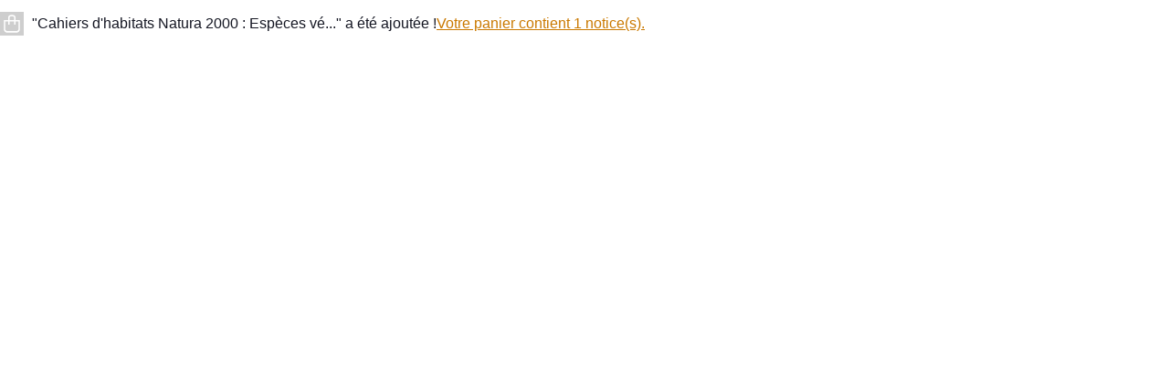

--- FILE ---
content_type: text/html; charset=utf-8
request_url: https://portail-documentaire.cbnmc.fr/cart_info.php?id=2369&header=Cahiers%20d%27habitats%20Natura%202000%20%3A%20Esp%C3%A8ces%20v%C3%A9g%C3%A9tales%20%2F%20Farid%20BENSETTITI%20F.%20%2F%20Paris%20%3A%20La%20Documentation%20Fran%C3%A7aise%20%282002%29
body_size: 536
content:
<html>
<head>
<meta name="robots" content="noindex, nofollow">
</head>
<body id='cart_info_body' class="cart_info_body">
<span id='cart_info_iframe_content' class='basket_is_not_empty'>
<script type='text/javascript'>
		var msg_notice_title_basket = 'Ajouter à votre panier';
		var msg_record_display_add_to_cart = 'Ajouter au panier';
		var msg_notice_title_basket_exist = 'Cette notice est présente dans votre panier !';
		var msg_notice_basket_remove = 'Retirer de votre panier';
		</script><script type='text/javascript' src='./includes/javascript/cart.js'></script><link rel="stylesheet" href="./styles/cbnmc/cbnmc.css?1719309682" /><link rel="stylesheet" type="text/css" href="./styles/cbnmc/cart.css" />
<span class='img_basket'><a href='index.php?lvl=show_cart' onClick="parent.document.location='index.php?lvl=show_cart'; return false;"><img src='./styles/cbnmc/images/basket_small_20x20.svg' style='vertical-align:center; border:0px'/></a></span>&nbsp;<script>
			var pmb_img_basket_small_20x20 = './styles/cbnmc/images/basket_small_20x20.svg';
			var pmb_img_basket_exist = './images/basket_exist.png';
			var pmb_img_white_basket = './styles/cbnmc/images/white_basket.svg';
			var pmb_img_record_in_basket = './styles/cbnmc/images/record_in_basket.svg';
			var pmb_img_extended_record_in_basket = './styles/common/images/extended_record_in_basket.png';
			var pmb_img_extended_record_white_basket = './styles/common/images/extended_record_white_basket.png';
			changeBasketImage('2369', '', "Cahiers%20d%27habitats%20Natura%202000%20%3A%20Esp%C3%A8ces%20v%C3%A9g%C3%A9tales%20%2F%20Farid%20BENSETTITI%20F.%20%2F%20Paris%20%3A%20La%20Documentation%20Fran%C3%A7aise%20%282002%29")
		</script>"Cahiers d&#039;habitats Natura 2000 : Esp&egrave;ces v&eacute;..." a été ajoutée ! <a href='index.php?lvl=show_cart' onClick="parent.document.location='index.php?lvl=show_cart'; return false;">Votre panier contient 1 notice(s).</a></span>
</body>
</html>
